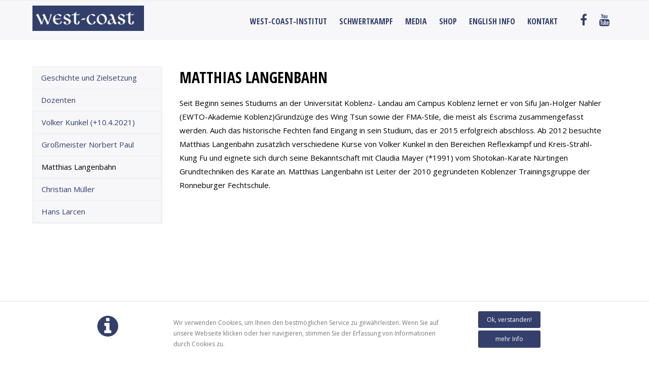

--- FILE ---
content_type: text/html; charset=utf-8
request_url: http://ronneburger-fechtschule.de/MatthiasLangenbahn.html
body_size: 3472
content:
<!DOCTYPE html>
<html lang="de">
<head>
<meta charset="utf-8">
<title>Matthias Langenbahn - Westcoast</title>
<base href="http://ronneburger-fechtschule.de/">
<meta name="robots" content="index,follow">
<meta name="description" content="">
<meta name="keywords" content="">
<meta name="generator" content="Contao Open Source CMS">
<link rel="stylesheet" href="assets/css/61005f151e68.css">
<script src="assets/js/5ec835501eed.js"></script>
<script src="/system/modules/pg_cookie/assets/rp_cookie.js"></script>
<meta content="width=device-width, initial-scale=1.0, maximum-scale=2.0, user-scalable=1" name="viewport">
<link href="https://fonts.googleapis.com/css?family=Open+Sans" rel="stylesheet">
<link href="https://fonts.googleapis.com/css?family=Open+Sans+Condensed:700" rel="stylesheet">
<!--[if lt IE 9]><script src="assets/html5shiv/3.7.2/html5shiv-printshiv.min.js"></script><![endif]-->
</head>
<body id="top" class="mac chrome webkit ch131">
<div id="wrapper">
<header id="header">
<div class="inside">
<div id="logo"><a href=""><img src="files/sysImg/westcoast.png" alt="westcoast logo"></a></div>
<div id="Nav">
<!-- indexer::stop -->
<nav class="mod_customnav block" id="mainNav">
<a href="MatthiasLangenbahn.html#skipNavigation2" class="invisible">Navigation überspringen</a>
<ul class="level_1">
<li class="trail first"><a href="west-coast-institut.html" title="Home" class="trail first">West-Coast-Institut</a></li>
<li><a href="schwertkampf.html" title="Home">Schwertkampf</a></li>
<li><a href="fotos-filme.html" title="Media">Media</a></li>
<li><a href="http://www.west-coast-shop.de/" title="Shop" target="_blank">Shop</a></li>
<li><a href="information-in-english.html" title="Home">English Info</a></li>
<li class="last"><a href="kontakt.html" title="Kontakt" class="last">Kontakt</a></li>
<li class="fbLink">
<a href="https://www.facebook.com/westcoast.schwerter.7?hc_ref=ARR66IDdDgTD6uG754AiY_Cx1FVTMYsdJxS9VaRB-dZa8vuD1LsHPn6FIlSfGUlC2u8&fref=nf" target="_blank" title="Westcoast bei Facebook">
<i class="fa fa-facebook-f"></i>
</a>
</li>
<li class="ytLink">
<a href="https://www.youtube.com/channel/UCP7ZH0inYt4dipFha8Fu73Q" target="_blank" title="Westcoast bei Youtube">
<i class="fa fa-youtube"></i>
</a>
</li>
</ul>
<a id="skipNavigation2" class="invisible">&nbsp;</a>
</nav>
<!-- indexer::continue -->
</div>
<div id="mobileSocials">
<ul>
<li class="fbLink">
<a href="https://www.facebook.com/westcoast.schwerter.7?hc_ref=ARR66IDdDgTD6uG754AiY_Cx1FVTMYsdJxS9VaRB-dZa8vuD1LsHPn6FIlSfGUlC2u8&fref=nf" target="_blank" title="Westcoast bei Facebook">
<i class="fa fa-facebook-f"></i>
</a>
</li>
<li class="ytLink">
<a href="https://www.youtube.com/channel/UCP7ZH0inYt4dipFha8Fu73Q" target="_blank" title="Westcoast bei Youtube">
<i class="fa fa-youtube"></i>
</a>
</li>
</ul>
</div>
<div id="mobileNavTrigger">
<a href="#mobileNav"><i class="fa fa-bars" aria-hidden="true"></i></a>
</div>
<!-- indexer::stop -->
<nav class="mod_mmenu invisible block" id="mobileNav">
<ul class="level_1">
<li class="submenu trail first"><a href="west-coast-institut.html" title="Home" class="submenu trail first" aria-haspopup="true">West-Coast-Institut</a>
<ul class="level_2">
<li class="first"><a href="geschichte-und-zielsetzung.html" title="Geschichte und Zielsetzung" class="first">Geschichte und Zielsetzung</a></li>
<li class="submenu trail last"><a href="dozenten.html" title="Dozenten" class="submenu trail last" aria-haspopup="true">Dozenten</a>
<ul class="level_3">
<li class="sibling first"><a href="volker-kunkel-leiter-und-begruender-des-west-coast-instituts.html" title="Volker Kunkel, Leiter und Begründer des West-Coast-Instituts" class="sibling first">Volker Kunkel (+10.4.2021)</a></li>
<li class="sibling"><a href="grossmeister-norbert-paul.html" title="Großmeister Norbert Paul, Jet Kune Do-Real-Combat (JKD-Real-Combat)" class="sibling">Großmeister Norbert Paul</a></li>
<li class="active"><span class="active">Matthias Langenbahn</span></li>
<li class="sibling"><a href="christian-mueller.html" title="Christian Müller" class="sibling">Christian Müller</a></li>
<li class="sibling last"><a href="hans-larcen.html" title="Christian Müller" class="sibling last">Hans Larcen</a></li>
</ul>
</li>
</ul>
</li>
<li class="submenu"><a href="schwertkampf.html" title="Home" class="submenu" aria-haspopup="true">Schwertkampf</a>
<ul class="level_2">
<li class="first"><a href="termine-schwertkampfseminare.html" title="Seminartermine / Anmeldung" class="first">Seminartermine / Anmeldung</a></li>
<li><a href="lehrstoff.html" title="Lehrstoff">Lehrstoff</a></li>
<li><a href="preise-organisation.html" title="Preise / Organisation">Preise / Organisation</a></li>
<li><a href="geschichte-der-kampf-fechtkunst.html" title="Geschichte der Kampf-/Fechtkunst">Geschichte der Kampf-/Fechtkunst</a></li>
<li><a href="historie-und-unterrichtsansatz.html" title="Ronneburger Fechtschule">Ronneburger Fechtschule</a></li>
<li><a href="teilnehmerstimmen.html" title="Teilnehmerstimmen">Teilnehmerstimmen</a></li>
<li class="last"><a href="trainingsgruppen-schwertkampf.html" title="Trainingsgruppen - Schwertkampf" class="last">Trainingsgruppen - Schwertkampf</a></li>
</ul>
</li>
<li class="submenu"><a href="fotos-filme.html" title="Media" class="submenu" aria-haspopup="true">Media</a>
<ul class="level_2">
<li class="submenu first"><a href="fotoalbum.html" title="Home" class="submenu first" aria-haspopup="true">Fotos & Filme</a>
<ul class="level_3">
<li class="first"><a href="fotoalbum.html" title="Fotoalbum" class="first">Fotoalbum</a></li>
<li><a href="video-historisches-fechten.html" title="Video - Historisches Fechten">Video - Historisches Fechten</a></li>
<li><a href="video-reflexkampf.html" title="Video - Reflexkampf">Video - Reflexkampf</a></li>
<li class="last"><a href="video-kreis-strahl-kung-fu.html" title="Video - Kreis-Strahl-Kung-Fu" class="last">Video - Kreis-Strahl-Kung-Fu</a></li>
</ul>
</li>
<li><a href="links.html" title="Home">Links</a></li>
<li class="last"><a href="presse.html" title="Home" class="last">Presse</a></li>
</ul>
</li>
<li class="submenu"><a href="information-in-english.html" title="Home" class="submenu" aria-haspopup="true">English Info</a>
<ul class="level_2">
<li class="first"><a href="about-west-coast-institut.html" title="About West-Coast Institut" class="first">About West-Coast Institut</a></li>
<li><a href="id-1-hand-swordfight.html" title="1-Hand Swordfight">1-Hand Swordfight</a></li>
<li class="last"><a href="id-1-1-2-hand-swordfight.html" title="1 1/2- Hand Swordfight" class="last">1 1/2- Hand Swordfight</a></li>
</ul>
</li>
<li class="last"><a href="kontakt.html" title="Kontakt" class="last">Kontakt</a></li>
</ul>
</nav>
<!-- indexer::continue -->
</div>
</header>
<div id="container" class="row inside space">
<aside id="left" class="col3">
<div class="">
<!-- indexer::stop -->
<nav class="mod_navigation block" id="subNav">
<a href="MatthiasLangenbahn.html#skipNavigation4" class="invisible">Navigation überspringen</a>
<ul class="level_1">
<li class="first"><a href="geschichte-und-zielsetzung.html" title="Geschichte und Zielsetzung" class="first">Geschichte und Zielsetzung</a></li>
<li class="submenu trail last"><a href="dozenten.html" title="Dozenten" class="submenu trail last" aria-haspopup="true">Dozenten</a>
<ul class="level_2">
<li class="sibling first"><a href="volker-kunkel-leiter-und-begruender-des-west-coast-instituts.html" title="Volker Kunkel, Leiter und Begründer des West-Coast-Instituts" class="sibling first">Volker Kunkel (+10.4.2021)</a></li>
<li class="sibling"><a href="grossmeister-norbert-paul.html" title="Großmeister Norbert Paul, Jet Kune Do-Real-Combat (JKD-Real-Combat)" class="sibling">Großmeister Norbert Paul</a></li>
<li class="active"><span class="active">Matthias Langenbahn</span></li>
<li class="sibling"><a href="christian-mueller.html" title="Christian Müller" class="sibling">Christian Müller</a></li>
<li class="sibling last"><a href="hans-larcen.html" title="Christian Müller" class="sibling last">Hans Larcen</a></li>
</ul>
</li>
</ul>
<a id="skipNavigation4" class="invisible">&nbsp;</a>
</nav>
<!-- indexer::continue -->
</div>
</aside>
<div id="main" class="col9 last">
<div class="mod_article first last block" id="matthias-langenbahn">
<div class="ce_text first last block">
<h1>Matthias Langenbahn</h1>
<p>Seit Beginn seines Studiums an der Universität Koblenz- Landau am Campus Koblenz lernet er von Sifu Jan-Holger Nahler (EWTO-Akademie Koblenz)Grundzüge des Wing Tsun sowie der FMA-Stile, die meist als Escrima zusammengefasst werden. Auch das historische Fechten fand Eingang in sein Studium, das er 2015 erfolgreich abschloss. Ab 2012 besuchte Matthias Langenbahn zusätzlich verschiedene Kurse von Volker Kunkel in den Bereichen Reflexkampf und Kreis-Strahl-Kung Fu und eignete sich durch seine Bekanntschaft mit Claudia Mayer (*1991) vom Shotokan-Karate Nürtingen Grundtechniken des Karate an. Matthias Langenbahn ist Leiter der 2010 gegründeten Koblenzer Trainingsgruppe der Ronneburger Fechtschule.&nbsp;</p>
</div>
</div>
</div>
</div>
<footer id="footer">
<div class="inside">
<!-- indexer::stop -->
<nav class="mod_navigation block">
<a href="MatthiasLangenbahn.html#skipNavigation3" class="invisible">Navigation überspringen</a>
<ul class="level_1">
<li class="first"><a href="impressum.html" title="Impressum" class="first">Impressum</a></li>
<li><a href="datenschutz.html" title="Datenschutz">Datenschutz</a></li>
<li><a href="agb.html" title="AGB">AGB</a></li>
<li class="last"><a href="sitemap.html" title="Sitemap" class="last">Sitemap</a></li>
</ul>
<a id="skipNavigation3" class="invisible">&nbsp;</a>
</nav>
<!-- indexer::continue -->
<div id="CKC">
<div class="inside">
<div class="col2">
<i class="fa fa-info-circle" aria-hidden="true"></i>
</div>
<div class="col8 padright">
<p>Wir verwenden Cookies, um Ihnen den bestmöglichen Service zu gewährleisten. Wenn Sie auf unsere Webseite klicken oder hier navigieren, stimmen Sie der Erfassung von Informationen durch Cookies zu.</p>
</div>
<div class="col2 last">
<span onClick="ckc_close('/MatthiasLangenbahn.html', 'b5718f55222a6371bb045c80ceea7e68', '');" id="CLKC" class="grayback">Ok, verstanden!</span>
<span id="ckm" class="grayback"><a href="datenschutz.html">mehr Info</a></span>
</div>
</div>
</div>
</div>
</footer>
</div>
<script src="assets/jquery/ui/1.11.4/jquery-ui.min.js"></script>
<script>(function($){$(document).ready(function(){$(document).accordion({heightStyle:'content',header:'div.toggler',active:!1,collapsible:!0,create:function(event,ui){ui.header.addClass('active');$('div.toggler').attr('tabindex',0)},activate:function(event,ui){ui.newHeader.addClass('active');ui.oldHeader.removeClass('active');$('div.toggler').attr('tabindex',0)}})})})(jQuery)</script>
<script src="assets/jquery/colorbox/1.6.1/js/colorbox.min.js"></script>
<script>(function($){$(document).ready(function(){$('a[data-lightbox]').map(function(){$(this).colorbox({loop:!1,rel:$(this).attr('data-lightbox'),maxWidth:'95%',maxHeight:'95%'})})})})(jQuery)</script>
<script>(function($){var $mmenu=$('#mobileNav');$(document).ready(function(){$mmenu.mmenu({isMenu:!0,classes:"mm-light ",offCanvas:{zposition:"front"}},{classNames:{selected:"active"}}).removeClass('invisible')})})(jQuery)</script>
<script>setTimeout(function(){var e=function(e,t){try{var n=new XMLHttpRequest}catch(r){return}n.open("GET",e,!0),n.onreadystatechange=function(){this.readyState==4&&this.status==200&&typeof t=="function"&&t(this.responseText)},n.send()},t="system/cron/cron.";e(t+"txt",function(n){parseInt(n||0)<Math.round(+(new Date)/1e3)-86400&&e(t+"php")})},5e3)</script>
</body>
</html>

--- FILE ---
content_type: application/javascript
request_url: http://ronneburger-fechtschule.de/system/modules/pg_cookie/assets/rp_cookie.js
body_size: 512
content:
function ckc_close(inURL, inToken, inContainer)
{
	var ParamStr ="CMD=COOK&REQUEST_TOKEN="+inToken;
	Send_httpRequest("POST",inURL,false, ParamStr ,null);
		
	var theBoxObj = document.getElementById('CKC');
	theBoxObj.setAttribute("class", 'ckcclose');	

	if(inContainer != "")
	{
		theBoxObj = document.getElementById(inContainer);
		theBoxObj.style.marginTop = "";
	}

}
function get_new_xmlHttpRequest(){var xmlhttp = null; if (window.XMLHttpRequest){ xmlhttp = new XMLHttpRequest();} else if (window.ActiveXObject){ xmlhttp=new ActiveXObject("Microsoft.XMLHTTP");}	return xmlhttp;}
function Send_httpRequest(inMethod,inURL,inAsync,inParams,inCallback){ var xmlhttp = get_new_xmlHttpRequest(); if (inCallback != null) { xmlhttp.onreadystatechange = inCallback;} xmlhttp.open(inMethod, inURL, inAsync); if(inParams != null) { xmlhttp.setRequestHeader('Content-Type', 'application/x-www-form-urlencoded; charset=UTF-8');} xmlhttp.send(inParams); return xmlhttp;}		
